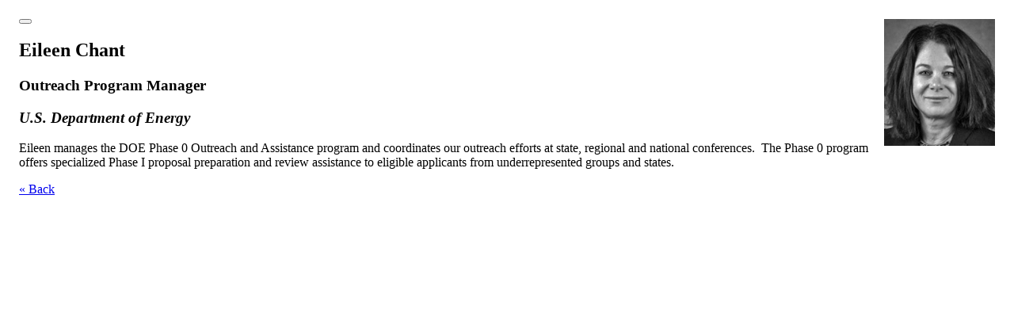

--- FILE ---
content_type: text/html; charset=UTF-8
request_url: https://www.techconnectworld.com/World2023/bio.php?i=252
body_size: 498
content:
<div style="padding: 1em; padding-bottom: 0;"><img src="/World2023/spb/EChant.jpg" align="right" style="margin-left: 1em; width:140px;height:160px"><button type="button" class="btn-close float-end" data-bs-dismiss="modal" aria-label="Close"></button><h2 class="top blue">Eileen Chant</h2><h3 class="top">Outreach Program Manager</h3><h3 class="top"><i>U.S. Department of Energy</i></h3><p>Eileen manages the DOE Phase 0 Outreach and Assistance program and coordinates our outreach efforts at state, regional and national conferences.&nbsp; The Phase 0 program offers specialized Phase I proposal preparation and review assistance to eligible applicants from underrepresented groups and states.&nbsp;</p><p id="bio_back_link"><a href="/World2023/">&laquo; Back</a></p></div>